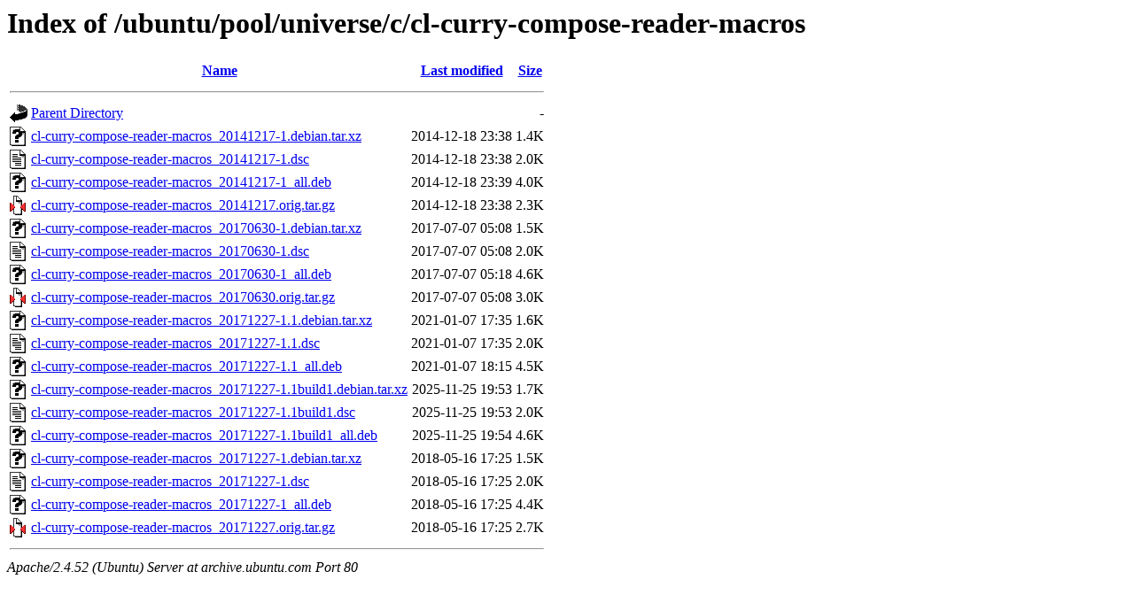

--- FILE ---
content_type: text/html;charset=UTF-8
request_url: http://archive.ubuntu.com/ubuntu/pool/universe/c/cl-curry-compose-reader-macros/
body_size: 831
content:
<!DOCTYPE HTML PUBLIC "-//W3C//DTD HTML 3.2 Final//EN">
<html>
 <head>
  <title>Index of /ubuntu/pool/universe/c/cl-curry-compose-reader-macros</title>
 </head>
 <body>
<h1>Index of /ubuntu/pool/universe/c/cl-curry-compose-reader-macros</h1>
  <table>
   <tr><th valign="top"><img src="/icons/blank.gif" alt="[ICO]"></th><th><a href="?C=N;O=D">Name</a></th><th><a href="?C=M;O=A">Last modified</a></th><th><a href="?C=S;O=A">Size</a></th></tr>
   <tr><th colspan="4"><hr></th></tr>
<tr><td valign="top"><img src="/icons/back.gif" alt="[PARENTDIR]"></td><td><a href="/ubuntu/pool/universe/c/">Parent Directory</a></td><td>&nbsp;</td><td align="right">  - </td></tr>
<tr><td valign="top"><img src="/icons/unknown.gif" alt="[   ]"></td><td><a href="cl-curry-compose-reader-macros_20141217-1.debian.tar.xz">cl-curry-compose-reader-macros_20141217-1.debian.tar.xz</a></td><td align="right">2014-12-18 23:38  </td><td align="right">1.4K</td></tr>
<tr><td valign="top"><img src="/icons/text.gif" alt="[TXT]"></td><td><a href="cl-curry-compose-reader-macros_20141217-1.dsc">cl-curry-compose-reader-macros_20141217-1.dsc</a></td><td align="right">2014-12-18 23:38  </td><td align="right">2.0K</td></tr>
<tr><td valign="top"><img src="/icons/unknown.gif" alt="[   ]"></td><td><a href="cl-curry-compose-reader-macros_20141217-1_all.deb">cl-curry-compose-reader-macros_20141217-1_all.deb</a></td><td align="right">2014-12-18 23:39  </td><td align="right">4.0K</td></tr>
<tr><td valign="top"><img src="/icons/compressed.gif" alt="[   ]"></td><td><a href="cl-curry-compose-reader-macros_20141217.orig.tar.gz">cl-curry-compose-reader-macros_20141217.orig.tar.gz</a></td><td align="right">2014-12-18 23:38  </td><td align="right">2.3K</td></tr>
<tr><td valign="top"><img src="/icons/unknown.gif" alt="[   ]"></td><td><a href="cl-curry-compose-reader-macros_20170630-1.debian.tar.xz">cl-curry-compose-reader-macros_20170630-1.debian.tar.xz</a></td><td align="right">2017-07-07 05:08  </td><td align="right">1.5K</td></tr>
<tr><td valign="top"><img src="/icons/text.gif" alt="[TXT]"></td><td><a href="cl-curry-compose-reader-macros_20170630-1.dsc">cl-curry-compose-reader-macros_20170630-1.dsc</a></td><td align="right">2017-07-07 05:08  </td><td align="right">2.0K</td></tr>
<tr><td valign="top"><img src="/icons/unknown.gif" alt="[   ]"></td><td><a href="cl-curry-compose-reader-macros_20170630-1_all.deb">cl-curry-compose-reader-macros_20170630-1_all.deb</a></td><td align="right">2017-07-07 05:18  </td><td align="right">4.6K</td></tr>
<tr><td valign="top"><img src="/icons/compressed.gif" alt="[   ]"></td><td><a href="cl-curry-compose-reader-macros_20170630.orig.tar.gz">cl-curry-compose-reader-macros_20170630.orig.tar.gz</a></td><td align="right">2017-07-07 05:08  </td><td align="right">3.0K</td></tr>
<tr><td valign="top"><img src="/icons/unknown.gif" alt="[   ]"></td><td><a href="cl-curry-compose-reader-macros_20171227-1.1.debian.tar.xz">cl-curry-compose-reader-macros_20171227-1.1.debian.tar.xz</a></td><td align="right">2021-01-07 17:35  </td><td align="right">1.6K</td></tr>
<tr><td valign="top"><img src="/icons/text.gif" alt="[TXT]"></td><td><a href="cl-curry-compose-reader-macros_20171227-1.1.dsc">cl-curry-compose-reader-macros_20171227-1.1.dsc</a></td><td align="right">2021-01-07 17:35  </td><td align="right">2.0K</td></tr>
<tr><td valign="top"><img src="/icons/unknown.gif" alt="[   ]"></td><td><a href="cl-curry-compose-reader-macros_20171227-1.1_all.deb">cl-curry-compose-reader-macros_20171227-1.1_all.deb</a></td><td align="right">2021-01-07 18:15  </td><td align="right">4.5K</td></tr>
<tr><td valign="top"><img src="/icons/unknown.gif" alt="[   ]"></td><td><a href="cl-curry-compose-reader-macros_20171227-1.1build1.debian.tar.xz">cl-curry-compose-reader-macros_20171227-1.1build1.debian.tar.xz</a></td><td align="right">2025-11-25 19:53  </td><td align="right">1.7K</td></tr>
<tr><td valign="top"><img src="/icons/text.gif" alt="[TXT]"></td><td><a href="cl-curry-compose-reader-macros_20171227-1.1build1.dsc">cl-curry-compose-reader-macros_20171227-1.1build1.dsc</a></td><td align="right">2025-11-25 19:53  </td><td align="right">2.0K</td></tr>
<tr><td valign="top"><img src="/icons/unknown.gif" alt="[   ]"></td><td><a href="cl-curry-compose-reader-macros_20171227-1.1build1_all.deb">cl-curry-compose-reader-macros_20171227-1.1build1_all.deb</a></td><td align="right">2025-11-25 19:54  </td><td align="right">4.6K</td></tr>
<tr><td valign="top"><img src="/icons/unknown.gif" alt="[   ]"></td><td><a href="cl-curry-compose-reader-macros_20171227-1.debian.tar.xz">cl-curry-compose-reader-macros_20171227-1.debian.tar.xz</a></td><td align="right">2018-05-16 17:25  </td><td align="right">1.5K</td></tr>
<tr><td valign="top"><img src="/icons/text.gif" alt="[TXT]"></td><td><a href="cl-curry-compose-reader-macros_20171227-1.dsc">cl-curry-compose-reader-macros_20171227-1.dsc</a></td><td align="right">2018-05-16 17:25  </td><td align="right">2.0K</td></tr>
<tr><td valign="top"><img src="/icons/unknown.gif" alt="[   ]"></td><td><a href="cl-curry-compose-reader-macros_20171227-1_all.deb">cl-curry-compose-reader-macros_20171227-1_all.deb</a></td><td align="right">2018-05-16 17:25  </td><td align="right">4.4K</td></tr>
<tr><td valign="top"><img src="/icons/compressed.gif" alt="[   ]"></td><td><a href="cl-curry-compose-reader-macros_20171227.orig.tar.gz">cl-curry-compose-reader-macros_20171227.orig.tar.gz</a></td><td align="right">2018-05-16 17:25  </td><td align="right">2.7K</td></tr>
   <tr><th colspan="4"><hr></th></tr>
</table>
<address>Apache/2.4.52 (Ubuntu) Server at archive.ubuntu.com Port 80</address>
</body></html>
